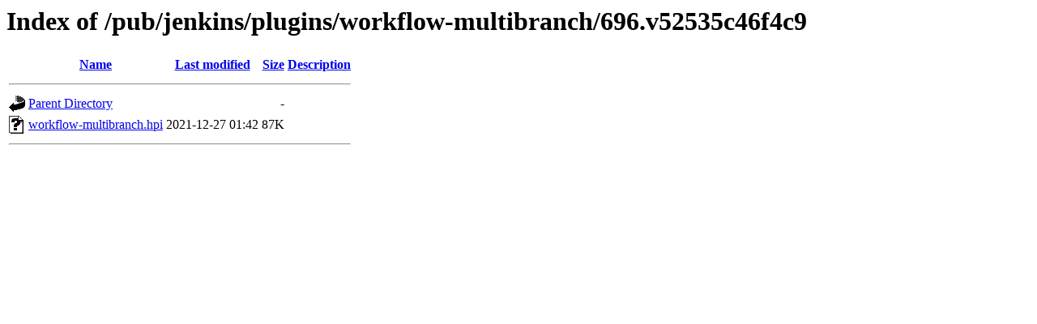

--- FILE ---
content_type: text/html;charset=ISO-8859-1
request_url: https://mirror.math.princeton.edu/pub/jenkins/plugins/workflow-multibranch/696.v52535c46f4c9/
body_size: 1042
content:
<!DOCTYPE HTML PUBLIC "-//W3C//DTD HTML 3.2 Final//EN">
<html>
 <head>
  <title>Index of /pub/jenkins/plugins/workflow-multibranch/696.v52535c46f4c9</title>
 </head>
 <body>
<h1>Index of /pub/jenkins/plugins/workflow-multibranch/696.v52535c46f4c9</h1>
  <table>
   <tr><th valign="top"><img src="/icons/blank.gif" alt="[ICO]"></th><th><a href="?C=N;O=D">Name</a></th><th><a href="?C=M;O=A">Last modified</a></th><th><a href="?C=S;O=A">Size</a></th><th><a href="?C=D;O=A">Description</a></th></tr>
   <tr><th colspan="5"><hr></th></tr>
<tr><td valign="top"><img src="/icons/back.gif" alt="[PARENTDIR]"></td><td><a href="/pub/jenkins/plugins/workflow-multibranch/">Parent Directory</a></td><td>&nbsp;</td><td align="right">  - </td><td>&nbsp;</td></tr>
<tr><td valign="top"><img src="/icons/unknown.gif" alt="[   ]"></td><td><a href="workflow-multibranch.hpi">workflow-multibranch.hpi</a></td><td align="right">2021-12-27 01:42  </td><td align="right"> 87K</td><td>&nbsp;</td></tr>
   <tr><th colspan="5"><hr></th></tr>
</table>
</body></html>
